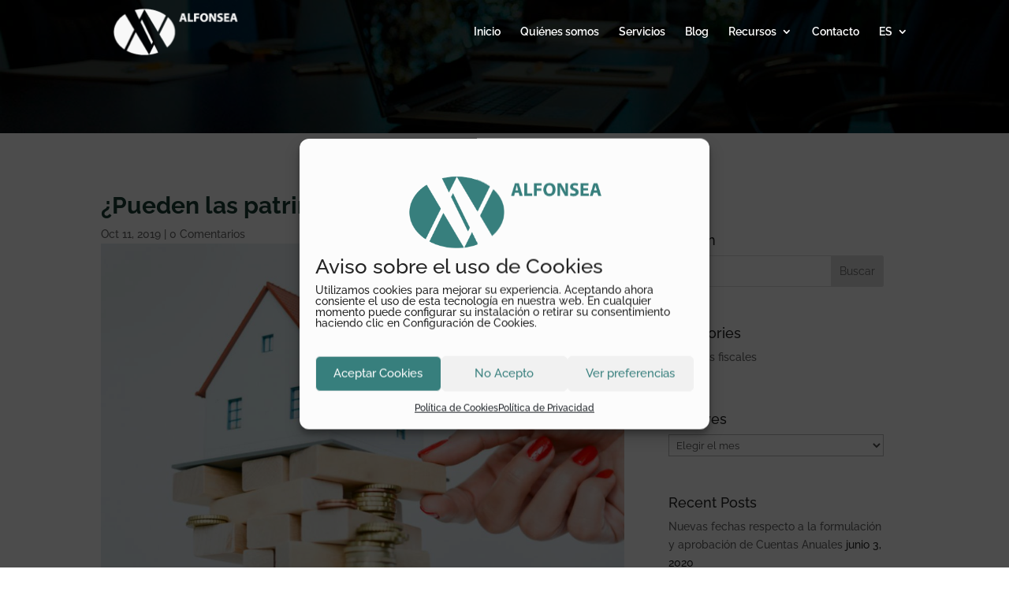

--- FILE ---
content_type: text/html; charset=utf-8
request_url: https://www.google.com/recaptcha/api2/anchor?ar=1&k=6LfmRY0UAAAAAHeoIrcSimdTzf702HadAKBMUnmK&co=aHR0cHM6Ly93d3cuYWxmb25zZWEuY29tOjQ0Mw..&hl=en&v=naPR4A6FAh-yZLuCX253WaZq&size=invisible&anchor-ms=20000&execute-ms=15000&cb=kekfbn566qic
body_size: 45054
content:
<!DOCTYPE HTML><html dir="ltr" lang="en"><head><meta http-equiv="Content-Type" content="text/html; charset=UTF-8">
<meta http-equiv="X-UA-Compatible" content="IE=edge">
<title>reCAPTCHA</title>
<style type="text/css">
/* cyrillic-ext */
@font-face {
  font-family: 'Roboto';
  font-style: normal;
  font-weight: 400;
  src: url(//fonts.gstatic.com/s/roboto/v18/KFOmCnqEu92Fr1Mu72xKKTU1Kvnz.woff2) format('woff2');
  unicode-range: U+0460-052F, U+1C80-1C8A, U+20B4, U+2DE0-2DFF, U+A640-A69F, U+FE2E-FE2F;
}
/* cyrillic */
@font-face {
  font-family: 'Roboto';
  font-style: normal;
  font-weight: 400;
  src: url(//fonts.gstatic.com/s/roboto/v18/KFOmCnqEu92Fr1Mu5mxKKTU1Kvnz.woff2) format('woff2');
  unicode-range: U+0301, U+0400-045F, U+0490-0491, U+04B0-04B1, U+2116;
}
/* greek-ext */
@font-face {
  font-family: 'Roboto';
  font-style: normal;
  font-weight: 400;
  src: url(//fonts.gstatic.com/s/roboto/v18/KFOmCnqEu92Fr1Mu7mxKKTU1Kvnz.woff2) format('woff2');
  unicode-range: U+1F00-1FFF;
}
/* greek */
@font-face {
  font-family: 'Roboto';
  font-style: normal;
  font-weight: 400;
  src: url(//fonts.gstatic.com/s/roboto/v18/KFOmCnqEu92Fr1Mu4WxKKTU1Kvnz.woff2) format('woff2');
  unicode-range: U+0370-0377, U+037A-037F, U+0384-038A, U+038C, U+038E-03A1, U+03A3-03FF;
}
/* vietnamese */
@font-face {
  font-family: 'Roboto';
  font-style: normal;
  font-weight: 400;
  src: url(//fonts.gstatic.com/s/roboto/v18/KFOmCnqEu92Fr1Mu7WxKKTU1Kvnz.woff2) format('woff2');
  unicode-range: U+0102-0103, U+0110-0111, U+0128-0129, U+0168-0169, U+01A0-01A1, U+01AF-01B0, U+0300-0301, U+0303-0304, U+0308-0309, U+0323, U+0329, U+1EA0-1EF9, U+20AB;
}
/* latin-ext */
@font-face {
  font-family: 'Roboto';
  font-style: normal;
  font-weight: 400;
  src: url(//fonts.gstatic.com/s/roboto/v18/KFOmCnqEu92Fr1Mu7GxKKTU1Kvnz.woff2) format('woff2');
  unicode-range: U+0100-02BA, U+02BD-02C5, U+02C7-02CC, U+02CE-02D7, U+02DD-02FF, U+0304, U+0308, U+0329, U+1D00-1DBF, U+1E00-1E9F, U+1EF2-1EFF, U+2020, U+20A0-20AB, U+20AD-20C0, U+2113, U+2C60-2C7F, U+A720-A7FF;
}
/* latin */
@font-face {
  font-family: 'Roboto';
  font-style: normal;
  font-weight: 400;
  src: url(//fonts.gstatic.com/s/roboto/v18/KFOmCnqEu92Fr1Mu4mxKKTU1Kg.woff2) format('woff2');
  unicode-range: U+0000-00FF, U+0131, U+0152-0153, U+02BB-02BC, U+02C6, U+02DA, U+02DC, U+0304, U+0308, U+0329, U+2000-206F, U+20AC, U+2122, U+2191, U+2193, U+2212, U+2215, U+FEFF, U+FFFD;
}
/* cyrillic-ext */
@font-face {
  font-family: 'Roboto';
  font-style: normal;
  font-weight: 500;
  src: url(//fonts.gstatic.com/s/roboto/v18/KFOlCnqEu92Fr1MmEU9fCRc4AMP6lbBP.woff2) format('woff2');
  unicode-range: U+0460-052F, U+1C80-1C8A, U+20B4, U+2DE0-2DFF, U+A640-A69F, U+FE2E-FE2F;
}
/* cyrillic */
@font-face {
  font-family: 'Roboto';
  font-style: normal;
  font-weight: 500;
  src: url(//fonts.gstatic.com/s/roboto/v18/KFOlCnqEu92Fr1MmEU9fABc4AMP6lbBP.woff2) format('woff2');
  unicode-range: U+0301, U+0400-045F, U+0490-0491, U+04B0-04B1, U+2116;
}
/* greek-ext */
@font-face {
  font-family: 'Roboto';
  font-style: normal;
  font-weight: 500;
  src: url(//fonts.gstatic.com/s/roboto/v18/KFOlCnqEu92Fr1MmEU9fCBc4AMP6lbBP.woff2) format('woff2');
  unicode-range: U+1F00-1FFF;
}
/* greek */
@font-face {
  font-family: 'Roboto';
  font-style: normal;
  font-weight: 500;
  src: url(//fonts.gstatic.com/s/roboto/v18/KFOlCnqEu92Fr1MmEU9fBxc4AMP6lbBP.woff2) format('woff2');
  unicode-range: U+0370-0377, U+037A-037F, U+0384-038A, U+038C, U+038E-03A1, U+03A3-03FF;
}
/* vietnamese */
@font-face {
  font-family: 'Roboto';
  font-style: normal;
  font-weight: 500;
  src: url(//fonts.gstatic.com/s/roboto/v18/KFOlCnqEu92Fr1MmEU9fCxc4AMP6lbBP.woff2) format('woff2');
  unicode-range: U+0102-0103, U+0110-0111, U+0128-0129, U+0168-0169, U+01A0-01A1, U+01AF-01B0, U+0300-0301, U+0303-0304, U+0308-0309, U+0323, U+0329, U+1EA0-1EF9, U+20AB;
}
/* latin-ext */
@font-face {
  font-family: 'Roboto';
  font-style: normal;
  font-weight: 500;
  src: url(//fonts.gstatic.com/s/roboto/v18/KFOlCnqEu92Fr1MmEU9fChc4AMP6lbBP.woff2) format('woff2');
  unicode-range: U+0100-02BA, U+02BD-02C5, U+02C7-02CC, U+02CE-02D7, U+02DD-02FF, U+0304, U+0308, U+0329, U+1D00-1DBF, U+1E00-1E9F, U+1EF2-1EFF, U+2020, U+20A0-20AB, U+20AD-20C0, U+2113, U+2C60-2C7F, U+A720-A7FF;
}
/* latin */
@font-face {
  font-family: 'Roboto';
  font-style: normal;
  font-weight: 500;
  src: url(//fonts.gstatic.com/s/roboto/v18/KFOlCnqEu92Fr1MmEU9fBBc4AMP6lQ.woff2) format('woff2');
  unicode-range: U+0000-00FF, U+0131, U+0152-0153, U+02BB-02BC, U+02C6, U+02DA, U+02DC, U+0304, U+0308, U+0329, U+2000-206F, U+20AC, U+2122, U+2191, U+2193, U+2212, U+2215, U+FEFF, U+FFFD;
}
/* cyrillic-ext */
@font-face {
  font-family: 'Roboto';
  font-style: normal;
  font-weight: 900;
  src: url(//fonts.gstatic.com/s/roboto/v18/KFOlCnqEu92Fr1MmYUtfCRc4AMP6lbBP.woff2) format('woff2');
  unicode-range: U+0460-052F, U+1C80-1C8A, U+20B4, U+2DE0-2DFF, U+A640-A69F, U+FE2E-FE2F;
}
/* cyrillic */
@font-face {
  font-family: 'Roboto';
  font-style: normal;
  font-weight: 900;
  src: url(//fonts.gstatic.com/s/roboto/v18/KFOlCnqEu92Fr1MmYUtfABc4AMP6lbBP.woff2) format('woff2');
  unicode-range: U+0301, U+0400-045F, U+0490-0491, U+04B0-04B1, U+2116;
}
/* greek-ext */
@font-face {
  font-family: 'Roboto';
  font-style: normal;
  font-weight: 900;
  src: url(//fonts.gstatic.com/s/roboto/v18/KFOlCnqEu92Fr1MmYUtfCBc4AMP6lbBP.woff2) format('woff2');
  unicode-range: U+1F00-1FFF;
}
/* greek */
@font-face {
  font-family: 'Roboto';
  font-style: normal;
  font-weight: 900;
  src: url(//fonts.gstatic.com/s/roboto/v18/KFOlCnqEu92Fr1MmYUtfBxc4AMP6lbBP.woff2) format('woff2');
  unicode-range: U+0370-0377, U+037A-037F, U+0384-038A, U+038C, U+038E-03A1, U+03A3-03FF;
}
/* vietnamese */
@font-face {
  font-family: 'Roboto';
  font-style: normal;
  font-weight: 900;
  src: url(//fonts.gstatic.com/s/roboto/v18/KFOlCnqEu92Fr1MmYUtfCxc4AMP6lbBP.woff2) format('woff2');
  unicode-range: U+0102-0103, U+0110-0111, U+0128-0129, U+0168-0169, U+01A0-01A1, U+01AF-01B0, U+0300-0301, U+0303-0304, U+0308-0309, U+0323, U+0329, U+1EA0-1EF9, U+20AB;
}
/* latin-ext */
@font-face {
  font-family: 'Roboto';
  font-style: normal;
  font-weight: 900;
  src: url(//fonts.gstatic.com/s/roboto/v18/KFOlCnqEu92Fr1MmYUtfChc4AMP6lbBP.woff2) format('woff2');
  unicode-range: U+0100-02BA, U+02BD-02C5, U+02C7-02CC, U+02CE-02D7, U+02DD-02FF, U+0304, U+0308, U+0329, U+1D00-1DBF, U+1E00-1E9F, U+1EF2-1EFF, U+2020, U+20A0-20AB, U+20AD-20C0, U+2113, U+2C60-2C7F, U+A720-A7FF;
}
/* latin */
@font-face {
  font-family: 'Roboto';
  font-style: normal;
  font-weight: 900;
  src: url(//fonts.gstatic.com/s/roboto/v18/KFOlCnqEu92Fr1MmYUtfBBc4AMP6lQ.woff2) format('woff2');
  unicode-range: U+0000-00FF, U+0131, U+0152-0153, U+02BB-02BC, U+02C6, U+02DA, U+02DC, U+0304, U+0308, U+0329, U+2000-206F, U+20AC, U+2122, U+2191, U+2193, U+2212, U+2215, U+FEFF, U+FFFD;
}

</style>
<link rel="stylesheet" type="text/css" href="https://www.gstatic.com/recaptcha/releases/naPR4A6FAh-yZLuCX253WaZq/styles__ltr.css">
<script nonce="Q-taKGBMFOKS2NgIQhiZ_A" type="text/javascript">window['__recaptcha_api'] = 'https://www.google.com/recaptcha/api2/';</script>
<script type="text/javascript" src="https://www.gstatic.com/recaptcha/releases/naPR4A6FAh-yZLuCX253WaZq/recaptcha__en.js" nonce="Q-taKGBMFOKS2NgIQhiZ_A">
      
    </script></head>
<body><div id="rc-anchor-alert" class="rc-anchor-alert"></div>
<input type="hidden" id="recaptcha-token" value="[base64]">
<script type="text/javascript" nonce="Q-taKGBMFOKS2NgIQhiZ_A">
      recaptcha.anchor.Main.init("[\x22ainput\x22,[\x22bgdata\x22,\x22\x22,\[base64]/[base64]/[base64]/eihOLHUpOkYoTiwwLFt3LDIxLG1dKSxwKHUsZmFsc2UsTixmYWxzZSl9Y2F0Y2goYil7ayhOLDI5MCk/[base64]/[base64]/Sy5MKCk6Sy5UKSxoKS1LLlQsYj4+MTQpPjAsSy51JiYoSy51Xj0oSy5vKzE+PjIpKihiPDwyKSksSy5vKSsxPj4yIT0wfHxLLlYsbXx8ZClLLko9MCxLLlQ9aDtpZighZClyZXR1cm4gZmFsc2U7aWYoaC1LLkg8KEsuTj5LLkYmJihLLkY9Sy5OKSxLLk4tKE4/MjU1Ono/NToyKSkpcmV0dXJuIGZhbHNlO3JldHVybiEoSy52PSh0KEssMjY3LChOPWsoSywoSy50TD11LHo/NDcyOjI2NykpLEsuQSkpLEsuUC5wdXNoKFtKRCxOLHo/[base64]/[base64]/bmV3IFhbZl0oQlswXSk6Vz09Mj9uZXcgWFtmXShCWzBdLEJbMV0pOlc9PTM/bmV3IFhbZl0oQlswXSxCWzFdLEJbMl0pOlc9PTQ/[base64]/[base64]/[base64]/[base64]/[base64]\\u003d\\u003d\x22,\[base64]\\u003d\\u003d\x22,\[base64]/w4fDlAkDMmrCh1BOwrTCiG/DpHPDrsKVRnYNw7bCkx7DgijDm8K0w7nCq8KIw6pjwqp2BTLDpmN9w7bChcKHFMKAwozCtMK5wrc3K8OYEMKEwpJaw4suVQcnSgfDjsOIw6zDvRnCgUfDtlTDnlIIQFEVaR/CvcKta1wow4nCisK4wrZINcO3wqJ0SDTCrGUWw4nCkMO2w4TDvFk/Yw/CgHhrwqkDOsOowoHCgxLDkMOMw6E8wpAMw69Rw7gewrvDmcOXw6XCrsOOLcK+w4dpw7PCpi4mW8OjDsKww7zDtMKtwqTDtsKVaMKhw6DCvyd0wr1/wptuUg/DvWbDmgVscCMWw5tmKcOnPcKQw51WAsK8McOLaiQ5w67CocKnw4nDkEPDqjvDin5uw5ROwpZuwqDCkSRewqfChh88PcKFwrNlwq/CtcKTw4oywpIsEMKsQETDolRJMcKjBiMqwqbCscO/bcOaC2Ihw49ieMKcJcKiw7Rlw4fCksOGXRg0w7c2wq3CiBDCl8OYdsO5FR/Dh8Olwopgw58Cw6HDsXTDnkRRw5gHJgbDkScAI8OGwqrDsVwPw63CnsO9alwiw5HCo8Ogw4vDtsOuTBJzwoEXwojCjiwhQDPDtwPCtMO1wqjCrBZpI8KdCcO3wobDk3vCl2bCucKiBkYbw71vP3PDi8O1VMO9w7/[base64]/DkFRuw6NnwqfCmXlqwqvCsXfDtMKnw6Bbw4PDqsOgwrAmYMOKIsORwpDDqMK/wqt1W08kw4hWw5/[base64]/DkMK6aw9hw6RPw5vCtMORw6ciw4DDgBUWwp7CnBPCu2fCj8K8wrkIwrfCvMOAwrEAw4HClcOLwqbDscOMYcOeBUbDtWEFwo/Cq8Kuwol+wofDjcK+w7IXNxbDmsOfw6AjwoJ4wqTCnCpwwrcAwovDq2xbwqB2CA7CsMK6w40WP14NwrDClMObF1NyD8KFw44fw7FMbi9macOMwpoUDl98bTwVwppaTsKfw6Rawp9vwoDCmMKkwp1uZ8KEE3XDrcOpw6zClcKWw6VCF8OVf8OJw6LCvhVsQcKgw6/DssKPwrMCworDvQ85cMK9X24BMcOfw7FML8K/UMKPD0bClS5qE8KvCRvDmsOlVA7CtsK6wqbDksKONsKDwonCjV/Dh8Onw7/Dt2DDvEzCjMKHJcKdwptiTTdcw5cZFTZHw4/Cg8KawofDi8KWwobCmsK3woRff8Oiw4LCicOmw4AafCnCnFIxD0Edw6orw5xpwrbCskrDkWsDVCDDmcOJXXnCnCzDp8KeAwDDkcK2wq/Cu8KqDnxqLlpQLsKJw6IGGQHCrGBXw4XDrEVPw68FwoXDssOnZcOYwpLDrcOvDi3DmcOoBMKRwrBjwqvDlcKCEmfDnkEHw4fDlhcASsK8TXptw4zCtsO5w5LDksKzJ3XCuzV/JcO9FMKyQcOww7dPCxvDv8OUw5fDgcOowrfChMKnw5MtKsKkwrXDu8O8UBvCm8KgW8Opw4BQwrXCnsKgwoZXP8OVQ8KPwoEiwp3CisKdSVTDlsKWw77DjlUPwqUOacKMwpZXRE3DuMKcMFZnw6HCu2BMwp/DlHzClR/DoAzCkAxQwpnDicKpwr3ClMOGwosATcOKZsO7csKzPmfClcKRMgppwq7Dm0xewog2CRwoGGYbw7rCpcOkwrbDlsKkwoZsw7ctYSENwo5OZTPCvsOkw6rDr8K7w5XDlQ3Dn28mw7vCvcO4OsOkTCbDhHnCmWTCtMK/[base64]/Dgng7QcKeQ8Obw5plwpsfMS5KwpJlw7IQUsOoEsKEwqhDF8O9w6nCjcKPADF6w45ow5HDrgkpw7rDncO3MRPDj8OFw4s2ecKuCsKhwrzClsOJOsObFhFtw45rE8KWXMOpwonDlzs+w5s2MGUawrXDscOENMOXwoZbw5LCtsOfw5zCtQVNaMKeHMOxOkPCvlfCscO/wqPDq8K8wpbDuMO6GW5uwp9VYRpmZcOdWi3Ci8OgD8KuQsObw4/CqnDDpR08woFfw6VMwrvDlDl4CsOcwoTDtklcw4BiQ8KHwrbCoMKjw6BHMsKQAixWwoTDjMKfZcKBfMOaOsKqwrMqw6DDkVh8w55vLT8ww4jDlcOwwrjCnFB5VMO2w4/CqsKRTsOMF8OOfjYbwqFMw4XChsKLwpXCu8OuDMKrwq0awoZTGcORwr/DlnUFRcKDB8K3wqk9AFDDoQ7CulvDsl7Dt8KKw7Rhw7LDlMOyw6hmKzjCpCjDkQJwwpAtYH3Cig3DrcOmw5ViLQUkw5HCkMO0w4zDqsKIOB8qw7wMwo9RCQV8RsKoCwDDo8OzwqzCnMK4wpjCkcO5wrDCjSvCiMONFDTDv3wXGnp2wq/DjcO4B8KHGsOyKGHDqsK8w7wOX8KAAWRyCMKpTMK6bF7Cq2vDnMOhwpHDm8OvccO+woLDvsKWw6DDgwgZw58bw6Q+FWtyXhlBwrfDrVrCmlrCoi3DpXXDgUzDsTfDncOPw50NDUbCgkRPLcOUwrpIwqDDmcKyw60/w5wZDcKfPMKQwpRvAcKSwpDDo8KtwqlPw5Bpw6sewphVB8OLwrFaGQjCrEYrw7fDqxnCjMOqwosoS3rCrCRgw7tlwrpPCcOOa8OAw7Ukw59yw5RUwpl8TkzDtnXCpCDDuEBzw4/[base64]/DnsOSwoc8w4DCtT4Iw5fCvcOSwqbDssObwrLCv8KXI8OGNsKbUkccYcOFOcK4KMK9w6cBwrJ/UAMgbMKGw7gAb8Okw4rDo8OIwr8pLy/CtcOpD8Oow6bDnjzDmRImwr00w75Mw6ggbcO+Z8K+w4wWa03Di3HCgVrCmsOIVRQka2gdw7nDgUJ9I8Khwr9cw7w3woDDlQXDg8OwMMKsa8KgCcO8wpEPwqgDemUrLmZ+wpxSw5xAw7ojakfCksKKS8Oowot5wpfCusOmw4/CpEUXwqnCi8Kce8KzwqnCgcOsEl/Cl0DDsMKZwrzDscOLUsOUBnrCssKjwoPDuTPCm8O1KhvCv8KWUmI4w7cBw6LDiWnDhG/DkMKxw7EvN13DrnPDoMK8McOeCsK2bcOBO3PDt3hJw4FHW8KdRwR/Q1dPwqjDhMOFNU3DscK9w7zCicOOBkAnW2nDusOSacKCUAcvWVpYwpTDmxxsw7bCvcOcKAkww4bChMKewr9Fw70sw6XCpB1Fw4INSzRlw4rDmcKdwpPCs0fDgBZdXsKkI8OHwqDDuMO2w4cBNFdaSCU9RcKaScKmYMO0OgfCusKMb8OlGMKawofCgC/CpggZWW8Gw7TDosOPEC7CjcKbIFrCrMKyTQTDgFLDnnHDkh/[base64]/DrsKWIcKaJcKUYyENwqBZCxDDjMKHLGVQw6TCmsKtZ8K3AB/[base64]/Dg8OHU8K3wqxfwoHDisKFwpIQw7nCj8Kkw54Dw41wwoTCi8OYw43CpGHDnwTCn8OQSxbCqsKQBMOWwqfDpkjDo8KGwpZ7UMKHw6wLL8KdacOhwqoyMcKCw4/Di8OrfBDCnXLCu3oTwqlfb389IB7DkiDCjsOIO3xXw4cKw45uw7HDocOnw5wIPcOfw798woEewpHCkS3DomnCusKPw6jDkw/CscOHwrbCizLCnMOLb8KYMhzCtTLCih3DgMOTK3xjwrnDrsO4w4ZpShFiwqnDsWTCmsKfJiPChMKDwrPCncKgw6XDncO5wp8Sw7jCh03Dhn7CkHjDn8KxBhfDjMK+N8OGTsOjS1xrw5/[base64]/SRY8LwRnaMKowr/DnznCtBfDjMKAw6c4wohbwoAgRsO4XMOOw748GiNIP0jDlE4zWMO4wrQFwq/[base64]/FHB2EsO1woTDtiYBw5gBSsK1w7h+QcOyw67DgWwVw5s/wr0gwpkwwqjDt1jCsMKdXQ7DvmHCqMOXDm/Dv8KDSkzDucOkQ0VVw5rCnHXCosOyWsK0HBnDocKiwrnCrsKqwoLDu0M6c3x/TMKiDghmwrptZ8Ojwp1+d3Frw5zCvwAPPzVOw7LDn8KsG8O9w7ZAwod3w5w5worDnHdsJDpJPDJ6HFnCvMOsRTYXI1PCvVfDlh7Ds8OGPVttPU4rbcKvwoDDngdQOQcQw73CvsO/YcKpw7AQd8OuPFwwIlHCucKoFTbCihpaSMKowqXCrMKsFsKbCMONLCbDgcO3wp/DlhnDlnh/aMKmwrzDlcOzwqJEw4oqw5zCm1PDuGhrI8Omw5fDjsK7LgtvKMK3w6ZOwo/DtVvCusO4XX8Nw6wQwpxOasKGaCwTRcOkf8Otw5fCnxt2wp1bwr7DpmQxw58nw4HDgMOucsKfwq7CtzA9w6VjDxwcw5rDnMK/[base64]/ClsOiTj5jwrjCnMOKwoUHcwPCscOyw4kJw6XDm8OIPsO0cmBQwpfCtcOUwrFIwpnCnHXDuhMKc8Kzwqs9P0ckAcKWfsO7wqHDr8Kqw6HDicKYw6hiwrvCqsO7FMOeFcOaYgbDtsKxwoNEwqYpwq5AcAfCi2rCrB57IcOESXfDmsOXH8KXXVXCsMOoNMOcdV/Di8OJfTvDkh/DhsOjC8KrHzHDgsOEOmMLe3x/XsOqAiUSw6xIcMKPw5tuw5XCsnArwrPCosKUw4LDoMKyLcKsTngiIhwGZwHDgcOAJ2d+C8KdWB7CqsK0w5LCsGofw4/Dh8OpSAMrwp4wMcKaUcKbYBPCh8KDwoEyEk/DtsOINcK2woIWwrnDoTrCojbDvQVPw58dw7zDlMOvwqIxIGrDjcOnwonDuU9Yw6TDusKJLsKGw4XDvB3DjMOow47CnMK6wqXDi8ONwpLDiBPDvMOAw6IqRB5UwqTCm8Ovw63Cky0CPC/[base64]/CpE3DshnCv05ww4RdQxg0LsK5WsKNHxNRfSF/EcK4wofDvQ/Ck8O5w4rDsC3CscKOwq1vJHjChMOnDMKJajVUw49Cw5LDhMKhwo3CrMKow414esO9w5BXXMONJm9FbWHCqG/DlhfDqMKewoHCisK/[base64]/Do8OKw6vChsKkZ8KQcUbCqVlOw7lww7zCqsKJwpjClMOWXcO+w4I1wqYrwqbCrMOdQm5nbk13wrBxwogvwqfChsKSw7PDgl3DhWLDosOKEgnCssOTGMOPd8ODSMKeRnjDpsO+woRiwpHCuTE0KSXCisOVw592ecOATGHCjA/DmXUZwrdBZgllwo8yZ8OoGnDCsQzDk8OQw7ZqwpAOw7vCvm7DkMKBwrltwopqwrdrwok3XzjCssKiwoU3K8KyQcOuwqVcXw9cLQVHI8Kmw780w6fDiU0cwpfDi18XUMKXD8KOSMKuUMKyw5RSO8Ogw64Dwp7DvQZKwq8sOcKmwo5yDxRfwq4VBmvDhkZdwoNxB8O/[base64]/DsWPDsMOyCB92DcOQYQUywqAdwqfDosOrIcKgJMKHOyBNwpjCuHcGY8Kow7HCtMK8AsKfw7jDssORYVMONcOWAcOawq7Cs2vDv8KKcm/[base64]/DgT/[base64]/[base64]/CkUvDiFhkY8Kmw5LChMK8worDpsKlYMOtwqbDvkERMi3ChAXDpBxVLcOSw5jDuwTDkXZiHsOYw7hDwrlOASHDsVknb8K7wrDCn8Kkw6NkacK5JcK6w7NmwqUkwq7DtMKswrgvYBHCkMKIwpU2wp08KcODJMKnw53DjC8/YcOiWsKpw67DrMKBTC1Iw6/DmFPDpyvDjgt4JBA6ECXDksO/QwsPwqnCoUPCmn7CscK7woTDj8KaWBnCqSHCixVUSk/Ch13CtxnCvsOzITfDucKnw4rDnSN9w4cbw4fCgDrCpsKWOMOww73DlMOcwo/CjBFZw5jDriNgw7rCqcKDwoLCpHUxwrXDskvDvsKtPcOgw4LCp18Xw7tgfH/DhMKGwooIw6Roe10hw7fDtFUiwqZ2wozCtFcxeEtlw5lYwr/CqFEuw61Zw5XDuHrDocO+LcKrw43DuMK/I8Krw7cKHsKTw7gow7cpwr3DrsKcNFQuwp/CosO3wrkIw5TCjQPDsMKXNgbCmypVwrHDl8KhwrZ4woBPbMOCPDBVD0B3C8K9B8KXw6prex3CmcOoJ2rCpMOfw5XDrcOlw6JfRcK+HMKwK8K1URcyw4kpSBLDssKcw5wuw5UwSzVjw77Dki/DhsOAw6N2wpd3ScOxMsKgwposw7kDwoLDgBfDsMKJK353wovDsDXCmGnClHXDmU3DqD/CmMOgw69/T8OXX1wVPMKSc8OFAXB5CxvCgwHDg8O+w7/CsAN6wrMOSVIiw64wwq1IwoLDmXnDk3Vpw58cYTfCg8Kbw6nCpMO7OnZ/eMK9MFIIwqIxTsK/WMKifsKHwr5Rw4XDkcKlw7dHw7hoAMKHwpXDp0XDrktgw4HCp8K7IMKZw7kzKl/CnULDrsKzJsKtLsK1dVzCjREVOcKbw4/CgsO1wo5jw7rClcK4BMOyYXU4LMO9MDZGGVvCm8KPwoczwpjDrSrDj8KuQcK0w7ceTMKbw6LCrsKiGxnDimvDsMK6KcOOwpLDsUPCs3EQW8O/dMKMwr/DqGPDgcKzwqDCsMKpwqAEBwDCtMOtMEsAQsKPwrIzw7gQwonCl1dGw74GwrnCu1odXyI7Xn7DncO1JMOraQlUw5RAVMOmwqsMdcKowp8Xw6DDkngAH8KfMWoyFsODd2bCoSnCm8OJRCfDpj55wpp+UTgfw6bDhiHCkVdYP1ACw63Ds2VEw7dSwoN4w5BAGcK/w7/DgUbDqcOMw7XDscOtw7ZmC8O1wpN5w50AwoE7fcO6PsOqw6jCgMKqw7nDvT/DvcK+w4zCusKnw48CJVstwqnDnFLCkMKBcFxWTcO0UScUw6DDisOYw53Djyt0wr04wphIwrrDvcK+OmUHw6fDpsODccOmw4tDBi7CgsOvDQ0Cw61kRsKQwrPDnmfCg0rCmcO1QUPDqMKhw67DusOgSnfCkMOSwoIBZ1/CnMOgwppMwrrCt1d+EWbDnC7Cp8OxXizCssKpJXdBOsOTDcKJNsOBwpMdw7XCmjZvEMKKHcKvN8KGAMO/WRPCgnDCjUfDt8K1JsOLGcK3wqBvbcOSasOTwrY9wqhiAhA/PsOHaxLCpcKjwrbDhsOAw6HCpsONE8KeZsOyccKSIcKXwpUHwpfDizXDrTpRUSjCt8KuYhzDv3MEBXrDtjBcwqgJC8K5VmLCiAJfwpImwoTCgRnDmsOBw7hOw7Qqw7s6dy/CrMKSwoJeeXdewpzCjD3Cq8O7csKyVMOXwqfCoxBRIgtWVDbCuVjDkiDDp0jDu2IoYAsPccKEBh/DmmLClTDDiMKUw4TDssO0K8K8wo0cF8OuDcO2wozCrF3CjylhMsKwwrsZGk1MQ2YXPsOcH0/DqcOUw58Iw5tWwqIQDQfDvgjCkcOPw6nCsVAww47Cl1Jnw4XDnhTDlVMZMCbDo8Krw6zCqMK8wpF/w7LCigzCicOgwq/[base64]/RGPCusKJwrfCumUxdwIWwpkuXsKdw6DCvsOiPkdRw7BiGsOqSxzDqcKgwqBMP8K4UlfDosOPA8KKEQorX8KUTnEzHlARwoLDrMKDEsOFwo0HfCDChTrCqcOiaV0Fwp88X8OfCS3CtMK7dQccw5PDscKPfVQvNcOowoRSJFRnD8OmOQ3Do0TCjzJgehvDqzs/[base64]/[base64]/CpsOkwoAvwr7Ct8O4wpQUaMOja1rDuCgvUXLDhl7DoMODw7MTwqZZBy93wrvCgwZ5c1NCJsOhw77Dl0DDisOkW8OaLT8ufyHCrRvCnsO0wqHCrwvCp8KJFMKGw5kgw4vDpMO2w4EDJsKiBsK/w4/CrgYxCyPDoXvDvC/Ds8KQPMOfJTFjw7QsO0zCicK+M8KSw4sGwro0w5sxwpDDtcKLwrrDkGYXN1/Dq8OIw4rDqsKVwofDqTUmwr4Nw4XDl1bCoMOac8KRwoXDgcOEeMOWXXUdVMO2wo7Dsh3DkcO7asKnw7tZwos7wpbDpsOPw6PDvl3CvsKMNMKSw67CrsOWdcKmw6Yswrwdw6J2S8KHwqd1wr98NQvCiEzDosKDccO9w6XCs33DuDICVmjCvsK5w5TDg8ODw5/Cp8O8wr3DrxPCpkMewo5uw4HCrsKrwpPDmcKNwqjCggzDp8ObKlB8ZzR0w7XDpRHDocKrNsOWGMOnw4DCssOQEsK4w6XCq1PCgMO8dsOuBTnDlX8+w7RbwrV+ecOqwo/[base64]/wox7w5YzIcO6w6ZkwqNJworDo8K1wpw8KyBRw7/DjMOgXMKRYlHCh2pWw6HCm8Oxw59AByJKwobDlsOwKU9HwrPDoMO+bcKow6TDlF95e0HCn8OAccKwwpHCpCbCjsKlwrfClMOOTl9/cMKvwqApwp7CgMO2wqLCq2jDj8KLwr4tXsOQwq50NMKewol4BcK0HsKlw7ZmNcO1H8OswpHCh1Exw69cwqE+wq0POMKiw5MNw4JCw6VbwpfCqcOLwrlIBSzDtcK/wphUQMKCw5pGw7l8wq7Dq0bCjVAsworDs8OuwrN5w7kScMKVGMK7wrDCrirDmAHDjy7DgMOrA8ObZsOeHMK0HcKfw7F/w5bDusKxw4LChcKBwoHDlcOQQiJ1w6d3U8OBATDDu8KtY03Dm1s8UsKyEsKccsKCw756w4USw7Vfw7RyGV4OVhDCt30IwpbDncKgdnXChV/[base64]/DuCBKWMOCZ1BWOWIJMRknw4LCt8Kww5F2w5JMbBU5XcKlw6Zlw7cgwqPCugQHw5PCqGEDwo3ClDA4NSQeTS5HSTtOw4ATVsKIQcK3VErDo0PDgsKIw7JLEWzChRl8wp/CvMOQwrrCscKhwoLDscOTw6wow4vCiw7CmsKATMONwqxtw7Z7wrhLEMODFhLDoxYpw4TChcOmFkbCjy5qwoYjIMO+w4PDoEXCgMK4TjnCucK8Z0fCncOKNCXDmmDCuGd/T8KHw6Mlw4zClB3CtcK5woDDhsKZU8Ovwp5EwqLCt8OgwrZaw6LCqMKXZcOow7UQf8OIYAFmw5PCnMKjwq0DEWHDuGLCsjFcWB9Yw4PCvcOHwpjDtsKcfcKKw5fDukwhOsKIw6hhwo7CqsKuJR3CgsK3w6rCiQkKw7HCmG1TwoQ2BcKPwrsoDMKcX8KnDcOTP8ORwp/[base64]/DoMO6EMOrwqzCpcKhw6jCqCDDhcOvJU5XUGjCp1t5wrtRwrYyw5DCjkpTL8KucsO0D8OAw5ElRcOnwpzCjsKzPzbDgMK/[base64]/DiMKbw6dbw73DlMO/[base64]/DqsK0YCVmw4YEV8Kmw78Jw5HDowHDhHTDj0HDsgomw4deIA3DtlvDgsK2w6FFdjHDocKIZgEKwonDmMKJwoHDgRhSdsKlwpROw7Q/MsOIJsO3QsK2wpAxb8OGDMKOVcOmwpzCqMKPRRkuTyZvAhV6wqVMwrHDh8KgScOxZy7DjMK1T0hjWMOyIsO8w7XCr8KGSg99w63CniXDnEvChMOZwpzDjzduw4cGJRjCtWDDhcKMwoc9DHcgODPDhEDCryvCh8KeLMKDwpTCiBcpwp/[base64]/CrsO9QMKIwqDCusO0wqhPw6nCv8OHVUQ/wp3DpsOmwqtDw4jCvsKHwpURwpLCmT7DpmVGZwJXw68Tw6zCnVPDmWfCrkZLNlQMVMOUBsOgwpXCkHXDiwDChMOeU3QOUcKBfgExw5IXc2Z0wrc6wpbChcKWw6/Dt8O1VyhWw7/CpcODw4lpK8KJOQbCgMOWw5ozw5Y6aBvDnMOiPR5yLSHDlCjCmBwSw4EIwpgyOMOVwp5YXcOWw4ksW8O3w64aDnsWagxRwqrCuFMfUVLDlGcWKsOaSmsCN11rUzpXHMOzw7LCicKFw6Vyw5AYR8K/[base64]/DoTNiVQnCpsKtGsK4SGlnw5zCnUMgSXfCiMKAwoNFasOJNVd5B1YTwoJEworDuMOOw7nDkUMCwojCjsKRw4LDsCl0TCt+w6jDuGt0w7EcO8KFAMOkADctw7PDm8ODUUdQZwHChMOjRwDCk8OXdy5uISwowp93DkHCr8KFWsKTwoYiwqHDtsKFWXfDu0R4UHBLDMO7wr/DiVjCjMKXw4oAVFJ3woJpBcKJNMO/wo14dl4KTcKCwqoiOWp9OBbDvh3DpcOfNMOOw4U2w6FlSsKuw7Y1McKXwr8ABm7DkMKdWcOCw6nDisOaw6jCrm7Dt8ODw5F5XMOsRsOLP13Co2vCj8KWFk7DlMKmJsKXHBjDrcOXP0Q+w5PDkcKyGcOdO1vCvy/[base64]/CrFJZw4RUwoLCiTpgwqPCty/[base64]/DpAMSw63DlFfCnTPDuMK+w48ZNMKuwqVXACtpw7vCsXlAW0ErfcKoBcKDSQrClHzCt1UrGDchw5rCr2Y1A8KBVsOrQFbDoVBBP8Kpw6F/SMOpwpQhf8Kpwo/[base64]/[base64]/[base64]/CkcOMw64wLwNLayfChcKqKSnDl8Oxw5/[base64]/[base64]/BkrCvnzDqMOvwp/Di8K0wpvDhMOnw5Bhw7PCsMKjRAY9w48Sw7vCqC/DrcO6w7ZUfsOHw5dyM8KEw613w5QrKwLDkMK2OcK3UcOZwp/CqMO2wrdhISIww4/[base64]/JwvDrCVnw5hDwqZXaxrCoiwZwqsdQMO4woghPsKHwrwDw5ELbMKOeVYGKcKzMcKKWmIDw4BxPnvDt8KVJcKSw6DCoijDpn/CksOuw4vCm0VEUcOOw7XChsO1bMOUwol1wq7DjMO3ecOPTsO/w7PCiMOWY2ZCwqAmOsKwHcKqw5vDhcKhOihsRsKoV8O0w7kkwp/[base64]/CkcObfMKkw4guI8KgCzzCh8KYwpvDnRjCqT/DuDkjwqTCihjDoMOBUcKIYhNeQn/CisKTw7l+w4ozwoxTwpbDlcOzdMKdccKBwpp/ewh+C8O5TVISwoYtJWQ7wqwGwqpIawkdCwENwqDDmj7DnVTDq8ODwqwSw6zCtT3DisOOZXrDh0B9w6zDpAQ4aXfDqlF6wr3DhAAPwqfCtsKswpbDtRHDvCrCjWlBODodw7/CkBITwqjCjsOnwr/DllEWwq8eDATCjTxEwoTDtsOzJjzCkcOvQjzCgBrCkMO8w5HClsKVwobDv8OrR2jCh8KOPR0rI8OGwpzDlyEiZnoUYsOVI8K/ZkHCgyfCo8KOZH7CuMK1I8KlfcKywqA/AMOBX8OQHmdtSMKnw7URZHLDk8OEUsOaH8OzeFPDucO7wofCtMOSAlHDkwF1w5ERw6fDl8Kmw6hxwqgUw6zClcOzw6Igw6QPwpcew4LClcObwo7DnwPDkMOyAyDCvXnCvjzCuTzCssOnCMOiQcONw5fChMKoYRfCpsO9w78+TDzCoMORX8KjLcO1dMOqMmbCtyrCri/Dvw08ImQ9UXpkw54Uw5rCiyrDg8KjdEsIPAfDt8Ktw6Q4w79iVAjCiMOdwoLDgcOyw4XChCbDjMOsw6g7wpjCvcK1w71gJHnDn8KaZ8OFJMKdRcOmCMKkWcOeawVpPhHCqGPDgcO0cnfDusKCw7LCp8K2w6HClx7DrRQewrrDh21zXy/[base64]/DgW5OwqcmA8OjwqzCuxzCucKxZ8KHWmLDnsOffF5/wr/[base64]/ZcKHwoJ9UDttw70xwpXCocOow5IBwq54a0soAwPCn8KObMKZw77CisKRw7kTwodZC8KJP1XCssKnw6vCqsOAwoY3H8KwezXCtcKHwpnDrXZdM8KwCDfDi1bCncKvLUcjwoUdTMKuw4rCgCIxUnZNw4vDjQ3Dq8KVwojCih/CqcKaGTHCtmtpw4Nbw6rCk2/DqcOYworCq8KcdRwDJsOOa1krw6fDpMO6YwMtw6kZwq3DvsKaa0UuIMOIwqEKN8KhOCIew4LDjMOmwp1PU8OFRcK0wqNzw50ifcOgw6cuw5/ChMOeO1DClsKNw5hkwqhLw4vCosO6CFtGWcO1LcKpD1vDrwLCk8KUwoIBwoNLwqLCng4KTWrCs8KIwpXDoMKyw4/CriZ2OGcDwpslw6zDoGFTUCDDsn3DksKBw4LCizzDg8ObCX/CgcKGYBXDjsKnw4YgZ8Odw5LCtFXCu8ORbcKPXMOxwrvDkFfCpcKNTsKMw5/DlxRKw41Ua8ORwqXDtGwawrYiwo7CkULDjAIEw4PCiGrDujE0FMKiGBTCoXtVEMKrM2sdKMKBEMKeZi/CoS3DkcORaRpfw7t0w6AaBcKSw43CpMKfYnzCiMOZw4Qbw7Y3wq5nWhjChcO5wrwXwpXDggnChWTChsOfPcKaTwMmcWlMw6bDnzo3w5/DnMK2wpnCrRAVKG7CtcOBWMKqwrQeBnw5YsOnLMOvDXpEXmXCoMOhNG4jwq5gw615AMOWw4LDnMOZO8OOw58CQsOMwr/Cm0jDsApvGlNWGsOfw7UPw75WZlQ1w7rDq1DCoMOnLMOABgTCkMK7w7Qtw4cLfsKUEnLCj37DqcOZwqlwfcKld1MTw4XCiMOWw4VNwrTDi8K/UMKpPC5LwoA2cS5WwrZXw6fCmD/DlHDCrsKEwonCocKBMhLCn8KaFloXw67CjjtVwoIGQDdLw6jDmMKUw6zDi8KAIcKtworDncKkRcK6XMKzPcKVwpMzQMOIPMKNF8O3I3jCr1jCrGrCmMO0YRrCqsKdS0vDkcOZMsOQbMKgIsKnwq/DjmTCu8OOw5YcT8K7WsOPCBs6e8Okw7zCm8K/w7s6w5nDtj/CgMOiPizDrMKpd1tSwrnDhMKHwr8FwpvCnWzCncOew71ewpzCssKsKcKgw5EmW2UKE3XDn8KlAMOTwqPCvXTDmMKrwqHCvcKJwo/DiCp6HQbCjQTCnmgBGCBZwrY3bMKVSmdUw4zDuzXDiGvDmMKxJMKcw6FjR8OgwqXChkrDnTAew7zCr8KeaFMGw4/Cn382JMO3EHLCnMO/H8Okw5glw5Ygw5kSw4zDomHCmMK7w7F7w6DCg8OpwpR2VRjDhS3Cv8Okw44Vw4/Cjk/CoMOxw5fCkzNAQ8K6wrBcw6k8w7xETkLDp1NRdx3CmsO0wqTDok1IwqAOw7Ytwq3CosOTKMKRbF/DtMKpw6vDv8OpeMKwcVzCliNOVcOxcVVHw5nDjV3DhsOaw5ROCgEgw6RVw6zCmMO0wqTDiMKJw5QIIcOCw6luwofCrsOeHsKmw6srF0jCjTDCicO/wr7Djx4VwpRHeMOXw7/DpMKzR8KSw5B6wpLCtn05RnFLXisGBnrDpcOOwrJGCWPDgcOpbQvClmUVwrTCncOaw53Dg8KcQ0F3YAopbH8PN2XDrMOffSgtwq3CggPDrMOBB2ZMw7cQwrN/wp3CssKSw7MJYR5+HsODawFvw5EjX8KHOgXClMOHw5lWwpbDg8OuTcKQwrHCrUDCikJRwpDDlMOPw5rCqnDDn8OlwrnChcO8DMK3HsKNMsKYwr3DqsKKKcONw5LClsObw44lXkXDi3nDv3F0w55xLMO6wqBid8K2w44tcsK/[base64]/Csx54w783wpvCsggGwrBaw4/CncO2TBbCvhJtYsObwpJBw64Iw6nCoh3CosKww5EQRUsmwptww554wpZxPWYaw4bDisKJEMKXw7rCn2VMwqQjABxSw6TCqsKDw6Zow7TDtiUpw6jClgRIT8OOacKOw7/[base64]/[base64]/[base64]/DmBbDr8KowrTCnjPCrnzCrsOkZsOLPMKpwoZgwoELEsKrwrMIR8Oowqoow5rDmAPDlkxMQxfDjjM/IMKhwrLDh8OtQmXDtllvwpQmw5E0wq7CrBsRSl/DlsOlwrcuwrHDksK+w59SbVFuwo/Dt8Kywp7DsMKcwq4gRcKKw4/DvsKsTMOzd8OwChdzMsOew5LCrCsAwrfDnlU3w7Vow6fDgR9iVMKpBcK4QcOkIMO/w58cTcOyWDbDrcOAC8KmwpMpaljDisKew4rDux/Dg10mUk1LN3EOwpHDgWbDlQ/DsMOhDWzDtRvDlzjCgQ/Co8Kawr1Jw6M0bVwOwobDhUo8w4nCtsKEwpLDuAEZw4DDli8oRAYMw6h6ZcKAwovCglPChmLCjcOrw4UAwqBWBsOvw4HDqjMXw6lXO34Lwp1dUxEYU11Uw51vTMKyO8KrIX8qcMK2VBvCkmLCrgbCjMKSwrjCr8Kmw7lRwpE3Y8ObVcO2OwR/wppOwotgMAzDgsODLERTwrXDjmvCmC/CgWXCljjDpcKDw69fwrVOw6BHMQDClFzCny7DvcOFb3kWdcO1fFo/TVrDoGUsIwvCiHpYNcO+wplNCzQNVzfDvMKaPhJHwqXCryrChcKpw5Q9JmvDqcO8fWrCqyA4CcKqE09pw6TDnlnCucKqw6oQwrkYFcOpaiPCmsK8wp92WF3DhMKDawjDk8KaV8OowpbChiokwo7Cu1lCw60cScOsNUjCpk/DuxPCrMKCLcKPwp4lVsOdO8OGAcOAMsKMWQfCkTpfXsKmbMK7dC4owpHDmcOTwoALXMK6SXzDmsO2w6bCqUUKc8O4wol1wo87wrLCm2QfMMK0wqN1O8O/wqUDTGxMw6zDg8KDGcKMwqnDj8KANsKFNwHDk8O6wqJNwp/[base64]/w7HCtQlWCS0aw59nw4kTIBXCpwkLw5HCj8O/JzocGMKgwqbCtyQRwrtjRcKxwpUJX1XCsXTCmsOyYcKgbGMTPsKYwqYWwqTCmidkFSAEIyVHwozDhUwkw70XwpxZEh/Dr8OZwqvCogEySMKbPcKHwrUbEXpgwrArPMKrRMOuVExkYi7DrMKywrTCj8K8QMO/[base64]/w5DCn8OBw5/DkMOYTMOhUAbDlcK1OMO4GDvDtsKew5lKwrXDmMKKw6PCnk7DlnTCisKZGjvCjXvCkA1wwo/[base64]/wpjDl8KDwrHDtx3CrkwuMTBjP8OPBX3DvXFAw5PCqcOdI8OewppFF8KuwqjCtMK1w5Qlw43CucOAw6HDr8Ohd8KKYj7CuMKQw5jDpQzDoDLCq8K2wrLDoiJuwqYvw5NIwrDDjcO+TSoZYgnDqMO/FwjCvMOvw4HDlmFvw6DDjQLCksKvwpjCgxHCk2wLXwB3wo7DumPCnGVFZMOlwoQmORvDtAsQFsKVw4PDskh/woXCkMOfajrCo1HDqcKLbsORYmLCn8OYHTYiVW8CdFNewpLCtjXCgjEAw7vCrDHCin98BsK5wp/[base64]/DnE/DlkPCjMKPw6vCl8KYwpoORsOow4nCg3rDpQTCsSDCiABFwo9zwrHDlD3ClkEaR8KnPMK6w753wqN1OxXCjVJOwq1LRcKGAg5aw4kHwrFZwqFAw6/[base64]/[base64]/CoMO2w5wxw5VGdMOcw5DCv07Dv8O4w5TDh8OmUgnDt8Ozw5DDrHTCrsKUfjfCvlo+w5zChMOCwpUkQMONw6DCl1V8w7F/w57ClsOEd8KaED7ClcKMe3vDqnIewofCvUcSwr5xw5wMR3HCmndqw4N0wosEwolawpFhwp1sMEzCg2/[base64]/[base64]/DiBjCmAl+w5DCrSfCksKbw7jDqy7CusOowq7DrsK6TMOrCWjChsOpNcKLLTdnY1FRXgXDgmJmw7bCnVfDoy3CvMOkFMO1X2sbbULDlcKIw5kHIj3DgMOZwrTDhcOhw65/LsKpwrMWVsK8GsO9W8Oow47DssK0IV7DrT5OPXsEwr8DacOPRgRuasKGwrDDicOIwoRRE8O+w6DCmwoJwpXDosO7w47Dq8KDwqdvw5rCuVHDslfClcKowq/ChsKyw4M\\u003d\x22],null,[\x22conf\x22,null,\x226LfmRY0UAAAAAHeoIrcSimdTzf702HadAKBMUnmK\x22,0,null,null,null,1,[21,125,63,73,95,87,41,43,42,83,102,105,109,121],[7241176,801],0,null,null,null,null,0,null,0,null,700,1,null,0,\[base64]/tzcYADoGZWF6dTZkEg4Iiv2INxgAOgVNZklJNBoZCAMSFR0U8JfjNw7/vqUGGcSdCRmc4owCGQ\\u003d\\u003d\x22,0,0,null,null,1,null,0,0],\x22https://www.alfonsea.com:443\x22,null,[3,1,1],null,null,null,1,3600,[\x22https://www.google.com/intl/en/policies/privacy/\x22,\x22https://www.google.com/intl/en/policies/terms/\x22],\x22KbwJjVAqUxGEwzuG0GO17cxB92Br2+wtbgkvpZye2iA\\u003d\x22,1,0,null,1,1762888334038,0,0,[129,140,78],null,[32],\x22RC-GScUPsHLAzVokg\x22,null,null,null,null,null,\x220dAFcWeA5LP72KE9KF1EaRCovriKECHDp-fbZONh6RuYxdeRiNpeAU79oI-bQTBImeb1-CpmmbAqLr_gD5BVvHcCYJ7zSq6X_sHg\x22,1762971134350]");
    </script></body></html>